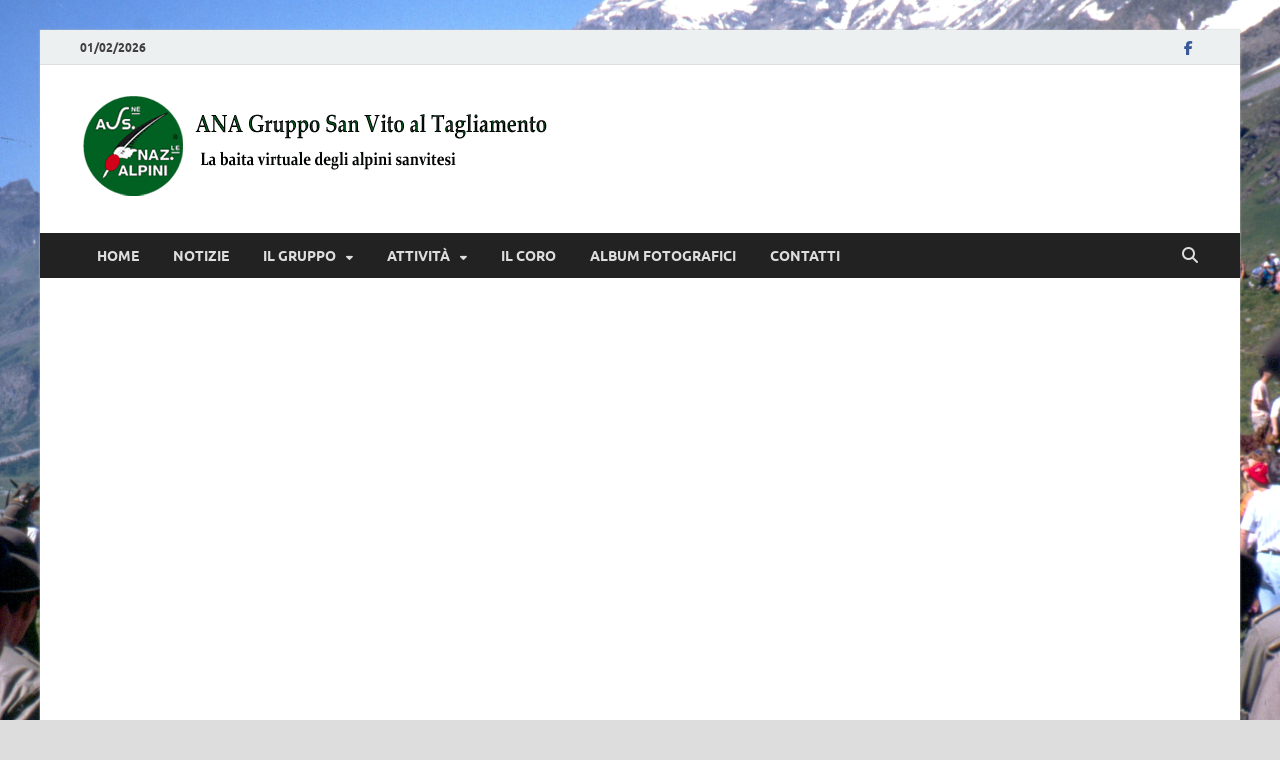

--- FILE ---
content_type: text/html; charset=UTF-8
request_url: https://www.anasanvito.it/9-serata-alpina/
body_size: 12378
content:
<!DOCTYPE html>
<html lang="it-IT">
<head>
<meta charset="UTF-8">
<meta name="viewport" content="width=device-width, initial-scale=1">
<link rel="profile" href="http://gmpg.org/xfn/11">

<meta name='robots' content='index, follow, max-image-preview:large, max-snippet:-1, max-video-preview:-1' />

	<!-- This site is optimized with the Yoast SEO plugin v26.3 - https://yoast.com/wordpress/plugins/seo/ -->
	<title>9° Serata Alpina - ANA Gruppo San Vito al Tagliamento</title>
	<link rel="canonical" href="https://www.anasanvito.it/9-serata-alpina/" />
	<meta property="og:locale" content="it_IT" />
	<meta property="og:type" content="article" />
	<meta property="og:title" content="9° Serata Alpina - ANA Gruppo San Vito al Tagliamento" />
	<meta property="og:description" content="Come da tradizione autunnale ritorna l&#8217;appuntamento con la castagnata alpina aperta ai soci e amici. &nbsp; Sabato 17 Novembre 2018 alle ore 20.00 &nbsp; Cena e a seguire la castagnata. &hellip;" />
	<meta property="og:url" content="https://www.anasanvito.it/9-serata-alpina/" />
	<meta property="og:site_name" content="ANA Gruppo San Vito al Tagliamento" />
	<meta property="article:publisher" content="https://www.facebook.com/groups/323696444411118" />
	<meta property="article:published_time" content="2018-11-11T12:22:49+00:00" />
	<meta property="article:modified_time" content="2024-03-09T19:19:57+00:00" />
	<meta property="og:image" content="https://www.anasanvito.it/wp-content/uploads/2024/03/nona-serata-alpina.jpg" />
	<meta property="og:image:width" content="1200" />
	<meta property="og:image:height" content="1599" />
	<meta property="og:image:type" content="image/jpeg" />
	<meta name="author" content="admin" />
	<meta name="twitter:card" content="summary_large_image" />
	<meta name="twitter:label1" content="Scritto da" />
	<meta name="twitter:data1" content="admin" />
	<meta name="twitter:label2" content="Tempo di lettura stimato" />
	<meta name="twitter:data2" content="1 minuto" />
	<script type="application/ld+json" class="yoast-schema-graph">{"@context":"https://schema.org","@graph":[{"@type":"Article","@id":"https://www.anasanvito.it/9-serata-alpina/#article","isPartOf":{"@id":"https://www.anasanvito.it/9-serata-alpina/"},"author":{"name":"admin","@id":"https://www.anasanvito.it/#/schema/person/5257ae745bb5a9a7bbe8f1d464ee43c3"},"headline":"9° Serata Alpina","datePublished":"2018-11-11T12:22:49+00:00","dateModified":"2024-03-09T19:19:57+00:00","mainEntityOfPage":{"@id":"https://www.anasanvito.it/9-serata-alpina/"},"wordCount":40,"publisher":{"@id":"https://www.anasanvito.it/#organization"},"image":{"@id":"https://www.anasanvito.it/9-serata-alpina/#primaryimage"},"thumbnailUrl":"https://www.anasanvito.it/wp-content/uploads/2024/03/nona-serata-alpina.jpg","articleSection":["Eventi"],"inLanguage":"it-IT"},{"@type":"WebPage","@id":"https://www.anasanvito.it/9-serata-alpina/","url":"https://www.anasanvito.it/9-serata-alpina/","name":"9° Serata Alpina - ANA Gruppo San Vito al Tagliamento","isPartOf":{"@id":"https://www.anasanvito.it/#website"},"primaryImageOfPage":{"@id":"https://www.anasanvito.it/9-serata-alpina/#primaryimage"},"image":{"@id":"https://www.anasanvito.it/9-serata-alpina/#primaryimage"},"thumbnailUrl":"https://www.anasanvito.it/wp-content/uploads/2024/03/nona-serata-alpina.jpg","datePublished":"2018-11-11T12:22:49+00:00","dateModified":"2024-03-09T19:19:57+00:00","breadcrumb":{"@id":"https://www.anasanvito.it/9-serata-alpina/#breadcrumb"},"inLanguage":"it-IT","potentialAction":[{"@type":"ReadAction","target":["https://www.anasanvito.it/9-serata-alpina/"]}]},{"@type":"ImageObject","inLanguage":"it-IT","@id":"https://www.anasanvito.it/9-serata-alpina/#primaryimage","url":"https://www.anasanvito.it/wp-content/uploads/2024/03/nona-serata-alpina.jpg","contentUrl":"https://www.anasanvito.it/wp-content/uploads/2024/03/nona-serata-alpina.jpg","width":1200,"height":1599},{"@type":"BreadcrumbList","@id":"https://www.anasanvito.it/9-serata-alpina/#breadcrumb","itemListElement":[{"@type":"ListItem","position":1,"name":"Home","item":"https://www.anasanvito.it/"},{"@type":"ListItem","position":2,"name":"Notizie","item":"https://www.anasanvito.it/notizie/"},{"@type":"ListItem","position":3,"name":"9° Serata Alpina"}]},{"@type":"WebSite","@id":"https://www.anasanvito.it/#website","url":"https://www.anasanvito.it/","name":"ANA Gruppo San Vito al Tagliamento","description":"La baita virtuale degli alpini sanvitesi","publisher":{"@id":"https://www.anasanvito.it/#organization"},"potentialAction":[{"@type":"SearchAction","target":{"@type":"EntryPoint","urlTemplate":"https://www.anasanvito.it/?s={search_term_string}"},"query-input":{"@type":"PropertyValueSpecification","valueRequired":true,"valueName":"search_term_string"}}],"inLanguage":"it-IT"},{"@type":"Organization","@id":"https://www.anasanvito.it/#organization","name":"ANA Gruppo San Vito al Tagliamento","url":"https://www.anasanvito.it/","logo":{"@type":"ImageObject","inLanguage":"it-IT","@id":"https://www.anasanvito.it/#/schema/logo/image/","url":"https://www.anasanvito.it/wp-content/uploads/2024/02/cropped-logo-gruppo-ana.png","contentUrl":"https://www.anasanvito.it/wp-content/uploads/2024/02/cropped-logo-gruppo-ana.png","width":472,"height":106,"caption":"ANA Gruppo San Vito al Tagliamento"},"image":{"@id":"https://www.anasanvito.it/#/schema/logo/image/"},"sameAs":["https://www.facebook.com/groups/323696444411118"]},{"@type":"Person","@id":"https://www.anasanvito.it/#/schema/person/5257ae745bb5a9a7bbe8f1d464ee43c3","name":"admin","image":{"@type":"ImageObject","inLanguage":"it-IT","@id":"https://www.anasanvito.it/#/schema/person/image/","url":"https://secure.gravatar.com/avatar/60d174fc84041ad7b8c259299fa61e1e4fcdca12fa059b6b1fca44177145c1d9?s=96&d=mm&r=g","contentUrl":"https://secure.gravatar.com/avatar/60d174fc84041ad7b8c259299fa61e1e4fcdca12fa059b6b1fca44177145c1d9?s=96&d=mm&r=g","caption":"admin"},"sameAs":["https://anasanvito.it"],"url":"https://www.anasanvito.it/author/webmaster/"}]}</script>
	<!-- / Yoast SEO plugin. -->


<link rel="alternate" type="application/rss+xml" title="ANA Gruppo San Vito al Tagliamento &raquo; Feed" href="https://www.anasanvito.it/feed/" />
<link rel="alternate" type="application/rss+xml" title="ANA Gruppo San Vito al Tagliamento &raquo; Feed dei commenti" href="https://www.anasanvito.it/comments/feed/" />
<link rel="alternate" type="application/rss+xml" title="ANA Gruppo San Vito al Tagliamento &raquo; 9° Serata Alpina Feed dei commenti" href="https://www.anasanvito.it/9-serata-alpina/feed/" />
<link rel="alternate" title="oEmbed (JSON)" type="application/json+oembed" href="https://www.anasanvito.it/wp-json/oembed/1.0/embed?url=https%3A%2F%2Fwww.anasanvito.it%2F9-serata-alpina%2F" />
<link rel="alternate" title="oEmbed (XML)" type="text/xml+oembed" href="https://www.anasanvito.it/wp-json/oembed/1.0/embed?url=https%3A%2F%2Fwww.anasanvito.it%2F9-serata-alpina%2F&#038;format=xml" />
		<style>
			.lazyload,
			.lazyloading {
				max-width: 100%;
			}
		</style>
		<style id='wp-img-auto-sizes-contain-inline-css' type='text/css'>
img:is([sizes=auto i],[sizes^="auto," i]){contain-intrinsic-size:3000px 1500px}
/*# sourceURL=wp-img-auto-sizes-contain-inline-css */
</style>
<style id='wp-emoji-styles-inline-css' type='text/css'>

	img.wp-smiley, img.emoji {
		display: inline !important;
		border: none !important;
		box-shadow: none !important;
		height: 1em !important;
		width: 1em !important;
		margin: 0 0.07em !important;
		vertical-align: -0.1em !important;
		background: none !important;
		padding: 0 !important;
	}
/*# sourceURL=wp-emoji-styles-inline-css */
</style>
<style id='wp-block-library-inline-css' type='text/css'>
:root{--wp-block-synced-color:#7a00df;--wp-block-synced-color--rgb:122,0,223;--wp-bound-block-color:var(--wp-block-synced-color);--wp-editor-canvas-background:#ddd;--wp-admin-theme-color:#007cba;--wp-admin-theme-color--rgb:0,124,186;--wp-admin-theme-color-darker-10:#006ba1;--wp-admin-theme-color-darker-10--rgb:0,107,160.5;--wp-admin-theme-color-darker-20:#005a87;--wp-admin-theme-color-darker-20--rgb:0,90,135;--wp-admin-border-width-focus:2px}@media (min-resolution:192dpi){:root{--wp-admin-border-width-focus:1.5px}}.wp-element-button{cursor:pointer}:root .has-very-light-gray-background-color{background-color:#eee}:root .has-very-dark-gray-background-color{background-color:#313131}:root .has-very-light-gray-color{color:#eee}:root .has-very-dark-gray-color{color:#313131}:root .has-vivid-green-cyan-to-vivid-cyan-blue-gradient-background{background:linear-gradient(135deg,#00d084,#0693e3)}:root .has-purple-crush-gradient-background{background:linear-gradient(135deg,#34e2e4,#4721fb 50%,#ab1dfe)}:root .has-hazy-dawn-gradient-background{background:linear-gradient(135deg,#faaca8,#dad0ec)}:root .has-subdued-olive-gradient-background{background:linear-gradient(135deg,#fafae1,#67a671)}:root .has-atomic-cream-gradient-background{background:linear-gradient(135deg,#fdd79a,#004a59)}:root .has-nightshade-gradient-background{background:linear-gradient(135deg,#330968,#31cdcf)}:root .has-midnight-gradient-background{background:linear-gradient(135deg,#020381,#2874fc)}:root{--wp--preset--font-size--normal:16px;--wp--preset--font-size--huge:42px}.has-regular-font-size{font-size:1em}.has-larger-font-size{font-size:2.625em}.has-normal-font-size{font-size:var(--wp--preset--font-size--normal)}.has-huge-font-size{font-size:var(--wp--preset--font-size--huge)}.has-text-align-center{text-align:center}.has-text-align-left{text-align:left}.has-text-align-right{text-align:right}.has-fit-text{white-space:nowrap!important}#end-resizable-editor-section{display:none}.aligncenter{clear:both}.items-justified-left{justify-content:flex-start}.items-justified-center{justify-content:center}.items-justified-right{justify-content:flex-end}.items-justified-space-between{justify-content:space-between}.screen-reader-text{border:0;clip-path:inset(50%);height:1px;margin:-1px;overflow:hidden;padding:0;position:absolute;width:1px;word-wrap:normal!important}.screen-reader-text:focus{background-color:#ddd;clip-path:none;color:#444;display:block;font-size:1em;height:auto;left:5px;line-height:normal;padding:15px 23px 14px;text-decoration:none;top:5px;width:auto;z-index:100000}html :where(.has-border-color){border-style:solid}html :where([style*=border-top-color]){border-top-style:solid}html :where([style*=border-right-color]){border-right-style:solid}html :where([style*=border-bottom-color]){border-bottom-style:solid}html :where([style*=border-left-color]){border-left-style:solid}html :where([style*=border-width]){border-style:solid}html :where([style*=border-top-width]){border-top-style:solid}html :where([style*=border-right-width]){border-right-style:solid}html :where([style*=border-bottom-width]){border-bottom-style:solid}html :where([style*=border-left-width]){border-left-style:solid}html :where(img[class*=wp-image-]){height:auto;max-width:100%}:where(figure){margin:0 0 1em}html :where(.is-position-sticky){--wp-admin--admin-bar--position-offset:var(--wp-admin--admin-bar--height,0px)}@media screen and (max-width:600px){html :where(.is-position-sticky){--wp-admin--admin-bar--position-offset:0px}}

/*# sourceURL=wp-block-library-inline-css */
</style><style id='wp-block-categories-inline-css' type='text/css'>
.wp-block-categories{box-sizing:border-box}.wp-block-categories.alignleft{margin-right:2em}.wp-block-categories.alignright{margin-left:2em}.wp-block-categories.wp-block-categories-dropdown.aligncenter{text-align:center}.wp-block-categories .wp-block-categories__label{display:block;width:100%}
/*# sourceURL=https://www.anasanvito.it/wp-includes/blocks/categories/style.min.css */
</style>
<style id='wp-block-list-inline-css' type='text/css'>
ol,ul{box-sizing:border-box}:root :where(.wp-block-list.has-background){padding:1.25em 2.375em}
/*# sourceURL=https://www.anasanvito.it/wp-includes/blocks/list/style.min.css */
</style>
<style id='wp-block-search-inline-css' type='text/css'>
.wp-block-search__button{margin-left:10px;word-break:normal}.wp-block-search__button.has-icon{line-height:0}.wp-block-search__button svg{height:1.25em;min-height:24px;min-width:24px;width:1.25em;fill:currentColor;vertical-align:text-bottom}:where(.wp-block-search__button){border:1px solid #ccc;padding:6px 10px}.wp-block-search__inside-wrapper{display:flex;flex:auto;flex-wrap:nowrap;max-width:100%}.wp-block-search__label{width:100%}.wp-block-search.wp-block-search__button-only .wp-block-search__button{box-sizing:border-box;display:flex;flex-shrink:0;justify-content:center;margin-left:0;max-width:100%}.wp-block-search.wp-block-search__button-only .wp-block-search__inside-wrapper{min-width:0!important;transition-property:width}.wp-block-search.wp-block-search__button-only .wp-block-search__input{flex-basis:100%;transition-duration:.3s}.wp-block-search.wp-block-search__button-only.wp-block-search__searchfield-hidden,.wp-block-search.wp-block-search__button-only.wp-block-search__searchfield-hidden .wp-block-search__inside-wrapper{overflow:hidden}.wp-block-search.wp-block-search__button-only.wp-block-search__searchfield-hidden .wp-block-search__input{border-left-width:0!important;border-right-width:0!important;flex-basis:0;flex-grow:0;margin:0;min-width:0!important;padding-left:0!important;padding-right:0!important;width:0!important}:where(.wp-block-search__input){appearance:none;border:1px solid #949494;flex-grow:1;font-family:inherit;font-size:inherit;font-style:inherit;font-weight:inherit;letter-spacing:inherit;line-height:inherit;margin-left:0;margin-right:0;min-width:3rem;padding:8px;text-decoration:unset!important;text-transform:inherit}:where(.wp-block-search__button-inside .wp-block-search__inside-wrapper){background-color:#fff;border:1px solid #949494;box-sizing:border-box;padding:4px}:where(.wp-block-search__button-inside .wp-block-search__inside-wrapper) .wp-block-search__input{border:none;border-radius:0;padding:0 4px}:where(.wp-block-search__button-inside .wp-block-search__inside-wrapper) .wp-block-search__input:focus{outline:none}:where(.wp-block-search__button-inside .wp-block-search__inside-wrapper) :where(.wp-block-search__button){padding:4px 8px}.wp-block-search.aligncenter .wp-block-search__inside-wrapper{margin:auto}.wp-block[data-align=right] .wp-block-search.wp-block-search__button-only .wp-block-search__inside-wrapper{float:right}
/*# sourceURL=https://www.anasanvito.it/wp-includes/blocks/search/style.min.css */
</style>
<style id='wp-block-search-theme-inline-css' type='text/css'>
.wp-block-search .wp-block-search__label{font-weight:700}.wp-block-search__button{border:1px solid #ccc;padding:.375em .625em}
/*# sourceURL=https://www.anasanvito.it/wp-includes/blocks/search/theme.min.css */
</style>
<style id='wp-block-group-inline-css' type='text/css'>
.wp-block-group{box-sizing:border-box}:where(.wp-block-group.wp-block-group-is-layout-constrained){position:relative}
/*# sourceURL=https://www.anasanvito.it/wp-includes/blocks/group/style.min.css */
</style>
<style id='wp-block-group-theme-inline-css' type='text/css'>
:where(.wp-block-group.has-background){padding:1.25em 2.375em}
/*# sourceURL=https://www.anasanvito.it/wp-includes/blocks/group/theme.min.css */
</style>
<style id='wp-block-paragraph-inline-css' type='text/css'>
.is-small-text{font-size:.875em}.is-regular-text{font-size:1em}.is-large-text{font-size:2.25em}.is-larger-text{font-size:3em}.has-drop-cap:not(:focus):first-letter{float:left;font-size:8.4em;font-style:normal;font-weight:100;line-height:.68;margin:.05em .1em 0 0;text-transform:uppercase}body.rtl .has-drop-cap:not(:focus):first-letter{float:none;margin-left:.1em}p.has-drop-cap.has-background{overflow:hidden}:root :where(p.has-background){padding:1.25em 2.375em}:where(p.has-text-color:not(.has-link-color)) a{color:inherit}p.has-text-align-left[style*="writing-mode:vertical-lr"],p.has-text-align-right[style*="writing-mode:vertical-rl"]{rotate:180deg}
/*# sourceURL=https://www.anasanvito.it/wp-includes/blocks/paragraph/style.min.css */
</style>
<style id='global-styles-inline-css' type='text/css'>
:root{--wp--preset--aspect-ratio--square: 1;--wp--preset--aspect-ratio--4-3: 4/3;--wp--preset--aspect-ratio--3-4: 3/4;--wp--preset--aspect-ratio--3-2: 3/2;--wp--preset--aspect-ratio--2-3: 2/3;--wp--preset--aspect-ratio--16-9: 16/9;--wp--preset--aspect-ratio--9-16: 9/16;--wp--preset--color--black: #000000;--wp--preset--color--cyan-bluish-gray: #abb8c3;--wp--preset--color--white: #ffffff;--wp--preset--color--pale-pink: #f78da7;--wp--preset--color--vivid-red: #cf2e2e;--wp--preset--color--luminous-vivid-orange: #ff6900;--wp--preset--color--luminous-vivid-amber: #fcb900;--wp--preset--color--light-green-cyan: #7bdcb5;--wp--preset--color--vivid-green-cyan: #00d084;--wp--preset--color--pale-cyan-blue: #8ed1fc;--wp--preset--color--vivid-cyan-blue: #0693e3;--wp--preset--color--vivid-purple: #9b51e0;--wp--preset--gradient--vivid-cyan-blue-to-vivid-purple: linear-gradient(135deg,rgb(6,147,227) 0%,rgb(155,81,224) 100%);--wp--preset--gradient--light-green-cyan-to-vivid-green-cyan: linear-gradient(135deg,rgb(122,220,180) 0%,rgb(0,208,130) 100%);--wp--preset--gradient--luminous-vivid-amber-to-luminous-vivid-orange: linear-gradient(135deg,rgb(252,185,0) 0%,rgb(255,105,0) 100%);--wp--preset--gradient--luminous-vivid-orange-to-vivid-red: linear-gradient(135deg,rgb(255,105,0) 0%,rgb(207,46,46) 100%);--wp--preset--gradient--very-light-gray-to-cyan-bluish-gray: linear-gradient(135deg,rgb(238,238,238) 0%,rgb(169,184,195) 100%);--wp--preset--gradient--cool-to-warm-spectrum: linear-gradient(135deg,rgb(74,234,220) 0%,rgb(151,120,209) 20%,rgb(207,42,186) 40%,rgb(238,44,130) 60%,rgb(251,105,98) 80%,rgb(254,248,76) 100%);--wp--preset--gradient--blush-light-purple: linear-gradient(135deg,rgb(255,206,236) 0%,rgb(152,150,240) 100%);--wp--preset--gradient--blush-bordeaux: linear-gradient(135deg,rgb(254,205,165) 0%,rgb(254,45,45) 50%,rgb(107,0,62) 100%);--wp--preset--gradient--luminous-dusk: linear-gradient(135deg,rgb(255,203,112) 0%,rgb(199,81,192) 50%,rgb(65,88,208) 100%);--wp--preset--gradient--pale-ocean: linear-gradient(135deg,rgb(255,245,203) 0%,rgb(182,227,212) 50%,rgb(51,167,181) 100%);--wp--preset--gradient--electric-grass: linear-gradient(135deg,rgb(202,248,128) 0%,rgb(113,206,126) 100%);--wp--preset--gradient--midnight: linear-gradient(135deg,rgb(2,3,129) 0%,rgb(40,116,252) 100%);--wp--preset--font-size--small: 13px;--wp--preset--font-size--medium: 20px;--wp--preset--font-size--large: 36px;--wp--preset--font-size--x-large: 42px;--wp--preset--spacing--20: 0.44rem;--wp--preset--spacing--30: 0.67rem;--wp--preset--spacing--40: 1rem;--wp--preset--spacing--50: 1.5rem;--wp--preset--spacing--60: 2.25rem;--wp--preset--spacing--70: 3.38rem;--wp--preset--spacing--80: 5.06rem;--wp--preset--shadow--natural: 6px 6px 9px rgba(0, 0, 0, 0.2);--wp--preset--shadow--deep: 12px 12px 50px rgba(0, 0, 0, 0.4);--wp--preset--shadow--sharp: 6px 6px 0px rgba(0, 0, 0, 0.2);--wp--preset--shadow--outlined: 6px 6px 0px -3px rgb(255, 255, 255), 6px 6px rgb(0, 0, 0);--wp--preset--shadow--crisp: 6px 6px 0px rgb(0, 0, 0);}:where(.is-layout-flex){gap: 0.5em;}:where(.is-layout-grid){gap: 0.5em;}body .is-layout-flex{display: flex;}.is-layout-flex{flex-wrap: wrap;align-items: center;}.is-layout-flex > :is(*, div){margin: 0;}body .is-layout-grid{display: grid;}.is-layout-grid > :is(*, div){margin: 0;}:where(.wp-block-columns.is-layout-flex){gap: 2em;}:where(.wp-block-columns.is-layout-grid){gap: 2em;}:where(.wp-block-post-template.is-layout-flex){gap: 1.25em;}:where(.wp-block-post-template.is-layout-grid){gap: 1.25em;}.has-black-color{color: var(--wp--preset--color--black) !important;}.has-cyan-bluish-gray-color{color: var(--wp--preset--color--cyan-bluish-gray) !important;}.has-white-color{color: var(--wp--preset--color--white) !important;}.has-pale-pink-color{color: var(--wp--preset--color--pale-pink) !important;}.has-vivid-red-color{color: var(--wp--preset--color--vivid-red) !important;}.has-luminous-vivid-orange-color{color: var(--wp--preset--color--luminous-vivid-orange) !important;}.has-luminous-vivid-amber-color{color: var(--wp--preset--color--luminous-vivid-amber) !important;}.has-light-green-cyan-color{color: var(--wp--preset--color--light-green-cyan) !important;}.has-vivid-green-cyan-color{color: var(--wp--preset--color--vivid-green-cyan) !important;}.has-pale-cyan-blue-color{color: var(--wp--preset--color--pale-cyan-blue) !important;}.has-vivid-cyan-blue-color{color: var(--wp--preset--color--vivid-cyan-blue) !important;}.has-vivid-purple-color{color: var(--wp--preset--color--vivid-purple) !important;}.has-black-background-color{background-color: var(--wp--preset--color--black) !important;}.has-cyan-bluish-gray-background-color{background-color: var(--wp--preset--color--cyan-bluish-gray) !important;}.has-white-background-color{background-color: var(--wp--preset--color--white) !important;}.has-pale-pink-background-color{background-color: var(--wp--preset--color--pale-pink) !important;}.has-vivid-red-background-color{background-color: var(--wp--preset--color--vivid-red) !important;}.has-luminous-vivid-orange-background-color{background-color: var(--wp--preset--color--luminous-vivid-orange) !important;}.has-luminous-vivid-amber-background-color{background-color: var(--wp--preset--color--luminous-vivid-amber) !important;}.has-light-green-cyan-background-color{background-color: var(--wp--preset--color--light-green-cyan) !important;}.has-vivid-green-cyan-background-color{background-color: var(--wp--preset--color--vivid-green-cyan) !important;}.has-pale-cyan-blue-background-color{background-color: var(--wp--preset--color--pale-cyan-blue) !important;}.has-vivid-cyan-blue-background-color{background-color: var(--wp--preset--color--vivid-cyan-blue) !important;}.has-vivid-purple-background-color{background-color: var(--wp--preset--color--vivid-purple) !important;}.has-black-border-color{border-color: var(--wp--preset--color--black) !important;}.has-cyan-bluish-gray-border-color{border-color: var(--wp--preset--color--cyan-bluish-gray) !important;}.has-white-border-color{border-color: var(--wp--preset--color--white) !important;}.has-pale-pink-border-color{border-color: var(--wp--preset--color--pale-pink) !important;}.has-vivid-red-border-color{border-color: var(--wp--preset--color--vivid-red) !important;}.has-luminous-vivid-orange-border-color{border-color: var(--wp--preset--color--luminous-vivid-orange) !important;}.has-luminous-vivid-amber-border-color{border-color: var(--wp--preset--color--luminous-vivid-amber) !important;}.has-light-green-cyan-border-color{border-color: var(--wp--preset--color--light-green-cyan) !important;}.has-vivid-green-cyan-border-color{border-color: var(--wp--preset--color--vivid-green-cyan) !important;}.has-pale-cyan-blue-border-color{border-color: var(--wp--preset--color--pale-cyan-blue) !important;}.has-vivid-cyan-blue-border-color{border-color: var(--wp--preset--color--vivid-cyan-blue) !important;}.has-vivid-purple-border-color{border-color: var(--wp--preset--color--vivid-purple) !important;}.has-vivid-cyan-blue-to-vivid-purple-gradient-background{background: var(--wp--preset--gradient--vivid-cyan-blue-to-vivid-purple) !important;}.has-light-green-cyan-to-vivid-green-cyan-gradient-background{background: var(--wp--preset--gradient--light-green-cyan-to-vivid-green-cyan) !important;}.has-luminous-vivid-amber-to-luminous-vivid-orange-gradient-background{background: var(--wp--preset--gradient--luminous-vivid-amber-to-luminous-vivid-orange) !important;}.has-luminous-vivid-orange-to-vivid-red-gradient-background{background: var(--wp--preset--gradient--luminous-vivid-orange-to-vivid-red) !important;}.has-very-light-gray-to-cyan-bluish-gray-gradient-background{background: var(--wp--preset--gradient--very-light-gray-to-cyan-bluish-gray) !important;}.has-cool-to-warm-spectrum-gradient-background{background: var(--wp--preset--gradient--cool-to-warm-spectrum) !important;}.has-blush-light-purple-gradient-background{background: var(--wp--preset--gradient--blush-light-purple) !important;}.has-blush-bordeaux-gradient-background{background: var(--wp--preset--gradient--blush-bordeaux) !important;}.has-luminous-dusk-gradient-background{background: var(--wp--preset--gradient--luminous-dusk) !important;}.has-pale-ocean-gradient-background{background: var(--wp--preset--gradient--pale-ocean) !important;}.has-electric-grass-gradient-background{background: var(--wp--preset--gradient--electric-grass) !important;}.has-midnight-gradient-background{background: var(--wp--preset--gradient--midnight) !important;}.has-small-font-size{font-size: var(--wp--preset--font-size--small) !important;}.has-medium-font-size{font-size: var(--wp--preset--font-size--medium) !important;}.has-large-font-size{font-size: var(--wp--preset--font-size--large) !important;}.has-x-large-font-size{font-size: var(--wp--preset--font-size--x-large) !important;}
/*# sourceURL=global-styles-inline-css */
</style>

<style id='classic-theme-styles-inline-css' type='text/css'>
/*! This file is auto-generated */
.wp-block-button__link{color:#fff;background-color:#32373c;border-radius:9999px;box-shadow:none;text-decoration:none;padding:calc(.667em + 2px) calc(1.333em + 2px);font-size:1.125em}.wp-block-file__button{background:#32373c;color:#fff;text-decoration:none}
/*# sourceURL=/wp-includes/css/classic-themes.min.css */
</style>
<link rel='stylesheet' id='contact-form-7-css' href='https://www.anasanvito.it/wp-content/plugins/contact-form-7/includes/css/styles.css?ver=6.1.3' type='text/css' media='all' />
<link rel='stylesheet' id='hitmag-fonts-css' href='https://www.anasanvito.it/wp-content/themes/hitmag/css/fonts.css' type='text/css' media='all' />
<link rel='stylesheet' id='hitmag-font-awesome-css' href='https://www.anasanvito.it/wp-content/themes/hitmag/css/all.min.css?ver=6.5.1' type='text/css' media='all' />
<link rel='stylesheet' id='hitmag-style-css' href='https://www.anasanvito.it/wp-content/themes/hitmag/style.css?ver=1.4.4' type='text/css' media='all' />
<link rel='stylesheet' id='jquery-magnific-popup-css' href='https://www.anasanvito.it/wp-content/themes/hitmag/css/magnific-popup.css?ver=6.9' type='text/css' media='all' />
<script type="text/javascript" src="https://www.anasanvito.it/wp-includes/js/jquery/jquery.min.js?ver=3.7.1" id="jquery-core-js"></script>
<script type="text/javascript" src="https://www.anasanvito.it/wp-includes/js/jquery/jquery-migrate.min.js?ver=3.4.1" id="jquery-migrate-js"></script>
<link rel="https://api.w.org/" href="https://www.anasanvito.it/wp-json/" /><link rel="alternate" title="JSON" type="application/json" href="https://www.anasanvito.it/wp-json/wp/v2/posts/125" /><link rel="EditURI" type="application/rsd+xml" title="RSD" href="https://www.anasanvito.it/xmlrpc.php?rsd" />
<meta name="generator" content="WordPress 6.9" />
<link rel='shortlink' href='https://www.anasanvito.it/?p=125' />
		<script>
			document.documentElement.className = document.documentElement.className.replace('no-js', 'js');
		</script>
				<style>
			.no-js img.lazyload {
				display: none;
			}

			figure.wp-block-image img.lazyloading {
				min-width: 150px;
			}

			.lazyload,
			.lazyloading {
				--smush-placeholder-width: 100px;
				--smush-placeholder-aspect-ratio: 1/1;
				width: var(--smush-image-width, var(--smush-placeholder-width)) !important;
				aspect-ratio: var(--smush-image-aspect-ratio, var(--smush-placeholder-aspect-ratio)) !important;
			}

						.lazyload, .lazyloading {
				opacity: 0;
			}

			.lazyloaded {
				opacity: 1;
				transition: opacity 400ms;
				transition-delay: 0ms;
			}

					</style>
				<style type="text/css">
			
			button,
			input[type="button"],
			input[type="reset"],
			input[type="submit"] {
				background: #2e681b;
			}

            .th-readmore {
                background: #2e681b;
            }           

            a:hover {
                color: #2e681b;
            } 

            .main-navigation a:hover {
                background-color: #2e681b;
            }

            .main-navigation .current_page_item > a,
            .main-navigation .current-menu-item > a,
            .main-navigation .current_page_ancestor > a,
            .main-navigation .current-menu-ancestor > a {
                background-color: #2e681b;
            }

            #main-nav-button:hover {
                background-color: #2e681b;
            }

            .post-navigation .post-title:hover {
                color: #2e681b;
            }

            .top-navigation a:hover {
                color: #2e681b;
            }

            .top-navigation ul ul a:hover {
                background: #2e681b;
            }

            #top-nav-button:hover {
                color: #2e681b;
            }

            .responsive-mainnav li a:hover,
            .responsive-topnav li a:hover {
                background: #2e681b;
            }

            #hm-search-form .search-form .search-submit {
                background-color: #2e681b;
            }

            .nav-links .current {
                background: #2e681b;
            }

            .is-style-hitmag-widget-title,
            .elementor-widget-container h5,
            .widgettitle,
            .widget-title {
                border-bottom: 2px solid #2e681b;
            }

            .footer-widget-title {
                border-bottom: 2px solid #2e681b;
            }

            .widget-area a:hover {
                color: #2e681b;
            }

            .footer-widget-area .widget a:hover {
                color: #2e681b;
            }

            .site-info a:hover {
                color: #2e681b;
            }

            .wp-block-search .wp-block-search__button,
            .search-form .search-submit {
                background: #2e681b;
            }

            .hmb-entry-title a:hover {
                color: #2e681b;
            }

            .hmb-entry-meta a:hover,
            .hms-meta a:hover {
                color: #2e681b;
            }

            .hms-title a:hover {
                color: #2e681b;
            }

            .hmw-grid-post .post-title a:hover {
                color: #2e681b;
            }

            .footer-widget-area .hmw-grid-post .post-title a:hover,
            .footer-widget-area .hmb-entry-title a:hover,
            .footer-widget-area .hms-title a:hover {
                color: #2e681b;
            }

            .hm-tabs-wdt .ui-state-active {
                border-bottom: 2px solid #2e681b;
            }

            a.hm-viewall {
                background: #2e681b;
            }

            #hitmag-tags a,
            .widget_tag_cloud .tagcloud a {
                background: #2e681b;
            }

            .site-title a {
                color: #2e681b;
            }

            .hitmag-post .entry-title a:hover {
                color: #2e681b;
            }

            .hitmag-post .entry-meta a:hover {
                color: #2e681b;
            }

            .cat-links a {
                color: #2e681b;
            }

            .hitmag-single .entry-meta a:hover {
                color: #2e681b;
            }

            .hitmag-single .author a:hover {
                color: #2e681b;
            }

            .hm-author-content .author-posts-link {
                color: #2e681b;
            }

            .hm-tags-links a:hover {
                background: #2e681b;
            }

            .hm-tagged {
                background: #2e681b;
            }

            .hm-edit-link a.post-edit-link {
                background: #2e681b;
            }

            .arc-page-title {
                border-bottom: 2px solid #2e681b;
            }

            .srch-page-title {
                border-bottom: 2px solid #2e681b;
            }

            .hm-slider-details .cat-links {
                background: #2e681b;
            }

            .hm-rel-post .post-title a:hover {
                color: #2e681b;
            }

            .comment-author a {
                color: #2e681b;
            }

            .comment-metadata a:hover,
            .comment-metadata a:focus,
            .pingback .comment-edit-link:hover,
            .pingback .comment-edit-link:focus {
                color: #2e681b;
            }

            .comment-reply-link:hover,
            .comment-reply-link:focus {
                background: #2e681b;
            }

            .required {
                color: #2e681b;
            }

            blockquote {
                border-left: 3px solid #2e681b;
            }

            .comment-reply-title small a:before {
                color: #2e681b;
            }
            
            .woocommerce ul.products li.product h3:hover,
            .woocommerce-widget-area ul li a:hover,
            .woocommerce-loop-product__title:hover {
                color: #2e681b;
            }

            .woocommerce-product-search input[type="submit"],
            .woocommerce #respond input#submit, 
            .woocommerce a.button, 
            .woocommerce button.button, 
            .woocommerce input.button,
            .woocommerce nav.woocommerce-pagination ul li a:focus,
            .woocommerce nav.woocommerce-pagination ul li a:hover,
            .woocommerce nav.woocommerce-pagination ul li span.current,
            .woocommerce span.onsale,
            .woocommerce-widget-area .widget-title,
            .woocommerce #respond input#submit.alt,
            .woocommerce a.button.alt,
            .woocommerce button.button.alt,
            .woocommerce input.button.alt {
                background: #2e681b;
            }
            
            .wp-block-quote,
            .wp-block-quote:not(.is-large):not(.is-style-large) {
                border-left: 3px solid #2e681b;
            }		</style>
	<link rel="pingback" href="https://www.anasanvito.it/xmlrpc.php">	<style type="text/css">

			.site-title a,
		.site-description {
			position: absolute;
			clip: rect(1px, 1px, 1px, 1px);
		}

	
	</style>
	<style type="text/css" id="custom-background-css">
body.custom-background { background-image: url("https://anasanvito.it/wp-content/uploads/2024/03/smalp091.jpg"); background-position: center center; background-size: cover; background-repeat: no-repeat; background-attachment: fixed; }
</style>
	<link rel="icon" href="https://www.anasanvito.it/wp-content/uploads/2024/02/cropped-logo-gruppo-ana-1-32x32.png" sizes="32x32" />
<link rel="icon" href="https://www.anasanvito.it/wp-content/uploads/2024/02/cropped-logo-gruppo-ana-1-192x192.png" sizes="192x192" />
<link rel="apple-touch-icon" href="https://www.anasanvito.it/wp-content/uploads/2024/02/cropped-logo-gruppo-ana-1-180x180.png" />
<meta name="msapplication-TileImage" content="https://www.anasanvito.it/wp-content/uploads/2024/02/cropped-logo-gruppo-ana-1-270x270.png" />
<style id="kirki-inline-styles"></style></head>

<body class="wp-singular post-template-default single single-post postid-125 single-format-standard custom-background wp-custom-logo wp-embed-responsive wp-theme-hitmag th-right-sidebar">



<div id="page" class="site hitmag-wrapper">
	<a class="skip-link screen-reader-text" href="#content">Skip to content</a>

	
	<header id="masthead" class="site-header" role="banner">

		
			
			<div class="hm-top-bar">
				<div class="hm-container">
					
											<div class="hm-date">01/02/2026</div>
					
					
					<div class="hm-social-menu"><div id="hm-menu-social" class="menu"><ul id="menu-social-items" class="menu-items"><li id="menu-item-540" class="menu-item menu-item-type-custom menu-item-object-custom menu-item-540"><a href="https://www.facebook.com/groups/323696444411118"><span class="screen-reader-text">Facebook</span></a></li>
</ul></div></div>
				</div><!-- .hm-container -->
			</div><!-- .hm-top-bar -->

		
		
		<div class="header-main-area ">
			<div class="hm-container">
			<div class="site-branding">
				<div class="site-branding-content">
					<div class="hm-logo">
						<a href="https://www.anasanvito.it/" class="custom-logo-link" rel="home"><img width="472" height="106" src="https://www.anasanvito.it/wp-content/uploads/2024/02/cropped-logo-gruppo-ana.png" class="custom-logo" alt="ANA Gruppo San Vito al Tagliamento" decoding="async" fetchpriority="high" srcset="https://www.anasanvito.it/wp-content/uploads/2024/02/cropped-logo-gruppo-ana.png 472w, https://www.anasanvito.it/wp-content/uploads/2024/02/cropped-logo-gruppo-ana-300x67.png 300w" sizes="(max-width: 472px) 100vw, 472px" /></a>					</div><!-- .hm-logo -->

					<div class="hm-site-title">
													<p class="site-title"><a href="https://www.anasanvito.it/" rel="home">ANA Gruppo San Vito al Tagliamento</a></p>
													<p class="site-description">La baita virtuale degli alpini sanvitesi</p>
											</div><!-- .hm-site-title -->
				</div><!-- .site-branding-content -->
			</div><!-- .site-branding -->

			
						</div><!-- .hm-container -->
		</div><!-- .header-main-area -->

		
		<div class="hm-nav-container">
			<nav id="site-navigation" class="main-navigation" role="navigation">
				<div class="hm-container">
					<div class="menu-intestazione-container"><ul id="primary-menu" class="menu"><li id="menu-item-67" class="menu-item menu-item-type-custom menu-item-object-custom menu-item-home menu-item-67"><a href="https://www.anasanvito.it">Home</a></li>
<li id="menu-item-539" class="menu-item menu-item-type-post_type menu-item-object-page current_page_parent menu-item-539"><a href="https://www.anasanvito.it/notizie/">Notizie</a></li>
<li id="menu-item-62" class="menu-item menu-item-type-post_type menu-item-object-page menu-item-has-children menu-item-62"><a href="https://www.anasanvito.it/il-gruppo/">Il Gruppo</a>
<ul class="sub-menu">
	<li id="menu-item-504" class="menu-item menu-item-type-post_type menu-item-object-page menu-item-504"><a href="https://www.anasanvito.it/il-gruppo/la-sede/">La sede</a></li>
	<li id="menu-item-163" class="menu-item menu-item-type-post_type menu-item-object-page menu-item-163"><a href="https://www.anasanvito.it/il-gruppo/chi-siamo/">Chi siamo</a></li>
	<li id="menu-item-92" class="menu-item menu-item-type-post_type menu-item-object-page menu-item-has-children menu-item-92"><a href="https://www.anasanvito.it/il-gruppo/la-storia/">La storia</a>
	<ul class="sub-menu">
		<li id="menu-item-99" class="menu-item menu-item-type-post_type menu-item-object-page menu-item-99"><a href="https://www.anasanvito.it/il-gruppo/la-storia/alpini-decorati/">Alpini decorati</a></li>
	</ul>
</li>
	<li id="menu-item-94" class="menu-item menu-item-type-post_type menu-item-object-page menu-item-94"><a href="https://www.anasanvito.it/il-gruppo/direttivo/">Direttivo</a></li>
	<li id="menu-item-505" class="menu-item menu-item-type-post_type menu-item-object-page menu-item-has-children menu-item-505"><a href="https://www.anasanvito.it/il-gruppo/la-chiesetta-di-san-valentino/">La chiesetta di San Valentino</a>
	<ul class="sub-menu">
		<li id="menu-item-506" class="menu-item menu-item-type-post_type menu-item-object-page menu-item-506"><a href="https://www.anasanvito.it/il-gruppo/la-chiesetta-di-san-valentino/preghiera-san-valentino/">Preghiera a San Valentino</a></li>
	</ul>
</li>
	<li id="menu-item-93" class="menu-item menu-item-type-post_type menu-item-object-page menu-item-93"><a href="https://www.anasanvito.it/il-gruppo/dicono-di-noi/">Dicono di noi</a></li>
</ul>
</li>
<li id="menu-item-63" class="menu-item menu-item-type-post_type menu-item-object-page menu-item-has-children menu-item-63"><a href="https://www.anasanvito.it/attivita/">Attività</a>
<ul class="sub-menu">
	<li id="menu-item-98" class="menu-item menu-item-type-post_type menu-item-object-page menu-item-98"><a href="https://www.anasanvito.it/attivita/calendario/">Calendario</a></li>
	<li id="menu-item-168" class="menu-item menu-item-type-post_type menu-item-object-page menu-item-168"><a href="https://www.anasanvito.it/attivita/marcia-cuore-alpino/">Marcia Cuore Alpino</a></li>
</ul>
</li>
<li id="menu-item-166" class="menu-item menu-item-type-post_type menu-item-object-page menu-item-166"><a href="https://www.anasanvito.it/il-coro/">Il Coro</a></li>
<li id="menu-item-65" class="menu-item menu-item-type-post_type menu-item-object-page menu-item-65"><a href="https://www.anasanvito.it/galleria/">Album fotografici</a></li>
<li id="menu-item-66" class="menu-item menu-item-type-post_type menu-item-object-page menu-item-66"><a href="https://www.anasanvito.it/contatti/">Contatti</a></li>
</ul></div>					
											<button class="hm-search-button-icon" aria-label="Open search"></button>
						<div class="hm-search-box-container">
							<div class="hm-search-box">
								<form role="search" method="get" class="search-form" action="https://www.anasanvito.it/">
				<label>
					<span class="screen-reader-text">Ricerca per:</span>
					<input type="search" class="search-field" placeholder="Cerca &hellip;" value="" name="s" />
				</label>
				<input type="submit" class="search-submit" value="Cerca" />
			</form>							</div><!-- th-search-box -->
						</div><!-- .th-search-box-container -->
									</div><!-- .hm-container -->
			</nav><!-- #site-navigation -->
			<div class="hm-nwrap">
								<a href="#" class="navbutton" id="main-nav-button">
					<span class="main-nav-btn-lbl">Main Menu</span>				</a>
			</div>
			<div class="responsive-mainnav"></div>
		</div><!-- .hm-nav-container -->

		<div class="hm-header-image"><img data-src="https://www.anasanvito.it/wp-content/uploads/2024/02/cropped-img3-1.jpg" height="220" width="770" alt="" src="[data-uri]" class="lazyload" style="--smush-placeholder-width: 770px; --smush-placeholder-aspect-ratio: 770/220;" /></div>
	</header><!-- #masthead -->

	
	<div id="content" class="site-content">
		<div class="hm-container">
	
	<div id="primary" class="content-area">
		<main id="main" class="site-main" role="main">

		
<article id="post-125" class="hitmag-single post-125 post type-post status-publish format-standard has-post-thumbnail hentry category-eventi">

		
	
	<header class="entry-header">
		<div class="cat-links"><a href="https://www.anasanvito.it/category/eventi/" rel="category tag">Eventi</a></div><h1 class="entry-title">9° Serata Alpina</h1>		<div class="entry-meta">
			<span class="posted-on"><a href="https://www.anasanvito.it/9-serata-alpina/" rel="bookmark"><time class="entry-date published" datetime="2018-11-11T12:22:49+02:00">11/11/2018</time><time class="updated" datetime="2024-03-09T20:19:57+02:00">09/03/2024</time></a></span><span class="meta-sep"> - </span><span class="byline"> by <span class="author vcard"><a class="url fn n" href="https://www.anasanvito.it/author/webmaster/">admin</a></span></span>		</div><!-- .entry-meta -->
		
	</header><!-- .entry-header -->
	
	
	
	<div class="entry-content">
		<p>Come da tradizione autunnale ritorna l&#8217;appuntamento con la castagnata alpina aperta ai soci e amici.</p>
<p><a href="http://www.anasanvito.it/images/castagnata14.jpg">&nbsp;</a></p>
<p>Sabato 17 Novembre 2018</p>
<p>alle ore 20.00</p>
<p><a href="http://www.anasanvito.it/images/castagnata14.jpg">&nbsp;</a></p>
<p>Cena e a seguire la castagnata.</p>
<p><a href="http://www.anasanvito.it/images/castagnata14.jpg">&nbsp;</a></p>
<p>presso la baita alpina</p>
<p><a href="http://www.anasanvito.it/images/castagnata14.jpg">&nbsp;</a></p>
<p>Prenotazioni entro sabato 10 Novembre.</p>
	</div><!-- .entry-content -->

	
	<footer class="entry-footer">
			</footer><!-- .entry-footer -->

	
</article><!-- #post-## -->
    <div class="hm-related-posts">
    
    <div class="wt-container">
        <h4 class="widget-title">Related Posts</h4>
    </div>

    <div class="hmrp-container">

        
                <div class="hm-rel-post">
                    <a href="https://www.anasanvito.it/adunata-sezionale-alpini-pordenone/" rel="bookmark" title="Adunata Sezionale Alpini Pordenone">
                        <img width="348" height="215" data-src="https://www.anasanvito.it/wp-content/uploads/2025/03/adunata-sezionale-2025-banner-348x215.png" class="attachment-hitmag-grid size-hitmag-grid wp-post-image lazyload" alt="Logo Adunata Sezionale 2025" decoding="async" src="[data-uri]" style="--smush-placeholder-width: 348px; --smush-placeholder-aspect-ratio: 348/215;" />                    </a>
                    <h3 class="post-title">
                        <a href="https://www.anasanvito.it/adunata-sezionale-alpini-pordenone/" rel="bookmark" title="Adunata Sezionale Alpini Pordenone">
                            Adunata Sezionale Alpini Pordenone                        </a>
                    </h3>
                    <p class="hms-meta"><time class="entry-date published" datetime="2025-03-15T11:18:27+02:00">15/03/2025</time><time class="updated" datetime="2025-03-15T11:20:53+02:00">15/03/2025</time></p>
                </div>
            
            
                <div class="hm-rel-post">
                    <a href="https://www.anasanvito.it/13-pranzo-alpino-con-castagnata/" rel="bookmark" title="13° Pranzo Alpino con Castagnata">
                        <img width="348" height="215" data-src="https://www.anasanvito.it/wp-content/uploads/2024/10/castagnata-2024-348x215.jpg" class="attachment-hitmag-grid size-hitmag-grid wp-post-image lazyload" alt="Locandina castagnata 2024" decoding="async" src="[data-uri]" style="--smush-placeholder-width: 348px; --smush-placeholder-aspect-ratio: 348/215;" />                    </a>
                    <h3 class="post-title">
                        <a href="https://www.anasanvito.it/13-pranzo-alpino-con-castagnata/" rel="bookmark" title="13° Pranzo Alpino con Castagnata">
                            13° Pranzo Alpino con Castagnata                        </a>
                    </h3>
                    <p class="hms-meta"><time class="entry-date published updated" datetime="2024-10-20T11:04:16+02:00">20/10/2024</time></p>
                </div>
            
            
                <div class="hm-rel-post">
                    <a href="https://www.anasanvito.it/festa-di-san-valentino-2024/" rel="bookmark" title="Festa di San Valentino 2024">
                        <img width="348" height="215" data-src="https://www.anasanvito.it/wp-content/uploads/2024/03/sanvalentino2024-348x215.jpeg" class="attachment-hitmag-grid size-hitmag-grid wp-post-image lazyload" alt="" decoding="async" src="[data-uri]" style="--smush-placeholder-width: 348px; --smush-placeholder-aspect-ratio: 348/215;" />                    </a>
                    <h3 class="post-title">
                        <a href="https://www.anasanvito.it/festa-di-san-valentino-2024/" rel="bookmark" title="Festa di San Valentino 2024">
                            Festa di San Valentino 2024                        </a>
                    </h3>
                    <p class="hms-meta"><time class="entry-date published updated" datetime="2024-03-10T13:36:24+02:00">10/03/2024</time></p>
                </div>
            
            
    </div>
    </div>

    
	<nav class="navigation post-navigation" aria-label="Articoli">
		<h2 class="screen-reader-text">Navigazione articoli</h2>
		<div class="nav-links"><div class="nav-previous"><a href="https://www.anasanvito.it/festa-di-san-valentino-2018/" rel="prev"><span class="meta-nav" aria-hidden="true">Previous Article</span> <span class="post-title">Festa di San Valentino 2018</span></a></div><div class="nav-next"><a href="https://www.anasanvito.it/festa-di-san-valentino-2019/" rel="next"><span class="meta-nav" aria-hidden="true">Next Article</span> <span class="post-title">Festa di San Valentino 2019</span></a></div></div>
	</nav>
		</main><!-- #main -->
	</div><!-- #primary -->


<aside id="secondary" class="widget-area" role="complementary">

	
	<section id="sidebar_posts-3" class="widget widget_sidebar_posts">		<div class="hitmag-category-posts">
		<h4 class="widget-title">Ultimi articoli</h4>
		
			
								<div class="hms-post">
													<div class="hms-thumb">
								<a href="https://www.anasanvito.it/adunata-sezionale-alpini-pordenone/" rel="bookmark" title="Adunata Sezionale Alpini Pordenone">	
									<img width="135" height="93" data-src="https://www.anasanvito.it/wp-content/uploads/2025/03/adunata-sezionale-2025-banner-135x93.png" class="attachment-hitmag-thumbnail size-hitmag-thumbnail wp-post-image lazyload" alt="Logo Adunata Sezionale 2025" decoding="async" src="[data-uri]" style="--smush-placeholder-width: 135px; --smush-placeholder-aspect-ratio: 135/93;" />								</a>
							</div>
												<div class="hms-details">
							<h3 class="hms-title"><a href="https://www.anasanvito.it/adunata-sezionale-alpini-pordenone/" rel="bookmark">Adunata Sezionale Alpini Pordenone</a></h3>							<p class="hms-meta"><time class="entry-date published" datetime="2025-03-15T11:18:27+02:00">15/03/2025</time><time class="updated" datetime="2025-03-15T11:20:53+02:00">15/03/2025</time></p>
						</div>
					</div><!-- .hms-post -->
								<div class="hms-post">
													<div class="hms-thumb">
								<a href="https://www.anasanvito.it/festa-di-san-valentino-2025/" rel="bookmark" title="Festa di San Valentino 2025">	
									<img width="135" height="93" data-src="https://www.anasanvito.it/wp-content/uploads/2025/01/sanvalentino25-135x93.jpg" class="attachment-hitmag-thumbnail size-hitmag-thumbnail wp-post-image lazyload" alt="" decoding="async" src="[data-uri]" style="--smush-placeholder-width: 135px; --smush-placeholder-aspect-ratio: 135/93;" />								</a>
							</div>
												<div class="hms-details">
							<h3 class="hms-title"><a href="https://www.anasanvito.it/festa-di-san-valentino-2025/" rel="bookmark">Festa di San Valentino 2025</a></h3>							<p class="hms-meta"><time class="entry-date published" datetime="2025-01-20T19:13:42+02:00">20/01/2025</time><time class="updated" datetime="2025-01-20T19:16:30+02:00">20/01/2025</time></p>
						</div>
					</div><!-- .hms-post -->
								<div class="hms-post">
													<div class="hms-thumb">
								<a href="https://www.anasanvito.it/13-pranzo-alpino-con-castagnata/" rel="bookmark" title="13° Pranzo Alpino con Castagnata">	
									<img width="135" height="93" data-src="https://www.anasanvito.it/wp-content/uploads/2024/10/castagnata-2024-135x93.jpg" class="attachment-hitmag-thumbnail size-hitmag-thumbnail wp-post-image lazyload" alt="Locandina castagnata 2024" decoding="async" src="[data-uri]" style="--smush-placeholder-width: 135px; --smush-placeholder-aspect-ratio: 135/93;" />								</a>
							</div>
												<div class="hms-details">
							<h3 class="hms-title"><a href="https://www.anasanvito.it/13-pranzo-alpino-con-castagnata/" rel="bookmark">13° Pranzo Alpino con Castagnata</a></h3>							<p class="hms-meta"><time class="entry-date published updated" datetime="2024-10-20T11:04:16+02:00">20/10/2024</time></p>
						</div>
					</div><!-- .hms-post -->
								        
        </div><!-- .hitmag-category-posts -->


	</section><section id="block-4" class="widget widget_block">
<div class="wp-block-group"><div class="wp-block-group__inner-container is-layout-flow wp-block-group-is-layout-flow"></div></div>
</section><section id="block-10" class="widget widget_block widget_search"><form role="search" method="get" action="https://www.anasanvito.it/" class="wp-block-search__button-outside wp-block-search__text-button wp-block-search"    ><label class="wp-block-search__label" for="wp-block-search__input-1" >Cerca</label><div class="wp-block-search__inside-wrapper" ><input class="wp-block-search__input" id="wp-block-search__input-1" placeholder="" value="" type="search" name="s" required /><button aria-label="Cerca" class="wp-block-search__button wp-element-button" type="submit" >Cerca</button></div></form></section>
	
</aside><!-- #secondary -->	</div><!-- .hm-container -->
	</div><!-- #content -->

	
	<footer id="colophon" class="site-footer" role="contentinfo">
		<div class="hm-container">

			
			<div class="footer-widget-area">
				<div class="footer-sidebar" role="complementary">
					<aside id="block-16" class="widget widget_block"><h4 class="footer-widget-title">Dove siamo</h4><div class="wp-widget-group__inner-blocks">
<p>ANA Gruppo San Vito al Tagliamento<br>via dello sport<br>33078 San Vito al Tagliamento<br>e-mail: sanvitoaltagliamento.pordenone@ana.it</p>
</div></aside>				</div><!-- .footer-sidebar -->
		
				<div class="footer-sidebar" role="complementary">
					<aside id="block-17" class="widget widget_block"><h4 class="footer-widget-title">Argomenti</h4><div class="wp-widget-group__inner-blocks"><ul class="wp-block-categories-list wp-block-categories">	<li class="cat-item cat-item-5"><a href="https://www.anasanvito.it/category/adunata/">Adunate</a>
</li>
	<li class="cat-item cat-item-7"><a href="https://www.anasanvito.it/category/eventi/">Eventi</a>
</li>
	<li class="cat-item cat-item-1"><a href="https://www.anasanvito.it/category/generico/">Generico</a>
</li>
	<li class="cat-item cat-item-6"><a href="https://www.anasanvito.it/category/marcia-ca/">Marcia Cuore Alpino</a>
</li>
</ul></div></aside>				</div><!-- .footer-sidebar -->		

				<div class="footer-sidebar" role="complementary">
					<aside id="block-19" class="widget widget_block"><h4 class="footer-widget-title">Link</h4><div class="wp-widget-group__inner-blocks">
<ul class="wp-block-list">
<li><a href="https://www.ana.it">ANA Nazionale</a></li>



<li><a href="https://www.alpini-pordenone.it">ANA Sezione Pordenone</a></li>
</ul>
</div></aside>				</div><!-- .footer-sidebar -->			
			</div><!-- .footer-widget-area -->

			
		</div><!-- .hm-container -->

		<div class="site-info">
			<div class="hm-container">
				<div class="site-info-owner">
					Copyright &#169; 2026 <a href="https://www.anasanvito.it/" title="ANA Gruppo San Vito al Tagliamento" >ANA Gruppo San Vito al Tagliamento</a>.				</div>			
				<div class="site-info-designer">
					Powered by <a href="https://wordpress.org" target="_blank" title="WordPress">WordPress</a> and <a href="https://themezhut.com/themes/hitmag/" target="_blank" title="HitMag WordPress Theme">HitMag</a>.				</div>
			</div><!-- .hm-container -->
		</div><!-- .site-info -->
	</footer><!-- #colophon -->

	
</div><!-- #page -->


<script type="speculationrules">
{"prefetch":[{"source":"document","where":{"and":[{"href_matches":"/*"},{"not":{"href_matches":["/wp-*.php","/wp-admin/*","/wp-content/uploads/*","/wp-content/*","/wp-content/plugins/*","/wp-content/themes/hitmag/*","/*\\?(.+)"]}},{"not":{"selector_matches":"a[rel~=\"nofollow\"]"}},{"not":{"selector_matches":".no-prefetch, .no-prefetch a"}}]},"eagerness":"conservative"}]}
</script>
<script type="text/javascript" src="https://www.anasanvito.it/wp-includes/js/dist/hooks.min.js?ver=dd5603f07f9220ed27f1" id="wp-hooks-js"></script>
<script type="text/javascript" src="https://www.anasanvito.it/wp-includes/js/dist/i18n.min.js?ver=c26c3dc7bed366793375" id="wp-i18n-js"></script>
<script type="text/javascript" id="wp-i18n-js-after">
/* <![CDATA[ */
wp.i18n.setLocaleData( { 'text direction\u0004ltr': [ 'ltr' ] } );
//# sourceURL=wp-i18n-js-after
/* ]]> */
</script>
<script type="text/javascript" src="https://www.anasanvito.it/wp-content/plugins/contact-form-7/includes/swv/js/index.js?ver=6.1.3" id="swv-js"></script>
<script type="text/javascript" id="contact-form-7-js-translations">
/* <![CDATA[ */
( function( domain, translations ) {
	var localeData = translations.locale_data[ domain ] || translations.locale_data.messages;
	localeData[""].domain = domain;
	wp.i18n.setLocaleData( localeData, domain );
} )( "contact-form-7", {"translation-revision-date":"2025-11-18 20:27:55+0000","generator":"GlotPress\/4.0.3","domain":"messages","locale_data":{"messages":{"":{"domain":"messages","plural-forms":"nplurals=2; plural=n != 1;","lang":"it"},"This contact form is placed in the wrong place.":["Questo modulo di contatto \u00e8 posizionato nel posto sbagliato."],"Error:":["Errore:"]}},"comment":{"reference":"includes\/js\/index.js"}} );
//# sourceURL=contact-form-7-js-translations
/* ]]> */
</script>
<script type="text/javascript" id="contact-form-7-js-before">
/* <![CDATA[ */
var wpcf7 = {
    "api": {
        "root": "https:\/\/www.anasanvito.it\/wp-json\/",
        "namespace": "contact-form-7\/v1"
    }
};
//# sourceURL=contact-form-7-js-before
/* ]]> */
</script>
<script type="text/javascript" src="https://www.anasanvito.it/wp-content/plugins/contact-form-7/includes/js/index.js?ver=6.1.3" id="contact-form-7-js"></script>
<script type="text/javascript" src="https://www.anasanvito.it/wp-content/themes/hitmag/js/navigation.js?ver=1.4.4" id="hitmag-navigation-js"></script>
<script type="text/javascript" src="https://www.anasanvito.it/wp-content/themes/hitmag/js/skip-link-focus-fix.js?ver=1.4.4" id="hitmag-skip-link-focus-fix-js"></script>
<script type="text/javascript" src="https://www.anasanvito.it/wp-content/themes/hitmag/js/scripts.js?ver=1.4.4" id="hitmag-scripts-js"></script>
<script type="text/javascript" src="https://www.anasanvito.it/wp-content/themes/hitmag/js/jquery.magnific-popup.min.js?ver=6.9" id="jquery-magnific-popup-js"></script>
<script type="text/javascript" id="smush-lazy-load-js-before">
/* <![CDATA[ */
var smushLazyLoadOptions = {"autoResizingEnabled":false,"autoResizeOptions":{"precision":5,"skipAutoWidth":true}};
//# sourceURL=smush-lazy-load-js-before
/* ]]> */
</script>
<script type="text/javascript" src="https://www.anasanvito.it/wp-content/plugins/wp-smushit/app/assets/js/smush-lazy-load.min.js?ver=3.22.1" id="smush-lazy-load-js"></script>
<script id="wp-emoji-settings" type="application/json">
{"baseUrl":"https://s.w.org/images/core/emoji/17.0.2/72x72/","ext":".png","svgUrl":"https://s.w.org/images/core/emoji/17.0.2/svg/","svgExt":".svg","source":{"concatemoji":"https://www.anasanvito.it/wp-includes/js/wp-emoji-release.min.js?ver=6.9"}}
</script>
<script type="module">
/* <![CDATA[ */
/*! This file is auto-generated */
const a=JSON.parse(document.getElementById("wp-emoji-settings").textContent),o=(window._wpemojiSettings=a,"wpEmojiSettingsSupports"),s=["flag","emoji"];function i(e){try{var t={supportTests:e,timestamp:(new Date).valueOf()};sessionStorage.setItem(o,JSON.stringify(t))}catch(e){}}function c(e,t,n){e.clearRect(0,0,e.canvas.width,e.canvas.height),e.fillText(t,0,0);t=new Uint32Array(e.getImageData(0,0,e.canvas.width,e.canvas.height).data);e.clearRect(0,0,e.canvas.width,e.canvas.height),e.fillText(n,0,0);const a=new Uint32Array(e.getImageData(0,0,e.canvas.width,e.canvas.height).data);return t.every((e,t)=>e===a[t])}function p(e,t){e.clearRect(0,0,e.canvas.width,e.canvas.height),e.fillText(t,0,0);var n=e.getImageData(16,16,1,1);for(let e=0;e<n.data.length;e++)if(0!==n.data[e])return!1;return!0}function u(e,t,n,a){switch(t){case"flag":return n(e,"\ud83c\udff3\ufe0f\u200d\u26a7\ufe0f","\ud83c\udff3\ufe0f\u200b\u26a7\ufe0f")?!1:!n(e,"\ud83c\udde8\ud83c\uddf6","\ud83c\udde8\u200b\ud83c\uddf6")&&!n(e,"\ud83c\udff4\udb40\udc67\udb40\udc62\udb40\udc65\udb40\udc6e\udb40\udc67\udb40\udc7f","\ud83c\udff4\u200b\udb40\udc67\u200b\udb40\udc62\u200b\udb40\udc65\u200b\udb40\udc6e\u200b\udb40\udc67\u200b\udb40\udc7f");case"emoji":return!a(e,"\ud83e\u1fac8")}return!1}function f(e,t,n,a){let r;const o=(r="undefined"!=typeof WorkerGlobalScope&&self instanceof WorkerGlobalScope?new OffscreenCanvas(300,150):document.createElement("canvas")).getContext("2d",{willReadFrequently:!0}),s=(o.textBaseline="top",o.font="600 32px Arial",{});return e.forEach(e=>{s[e]=t(o,e,n,a)}),s}function r(e){var t=document.createElement("script");t.src=e,t.defer=!0,document.head.appendChild(t)}a.supports={everything:!0,everythingExceptFlag:!0},new Promise(t=>{let n=function(){try{var e=JSON.parse(sessionStorage.getItem(o));if("object"==typeof e&&"number"==typeof e.timestamp&&(new Date).valueOf()<e.timestamp+604800&&"object"==typeof e.supportTests)return e.supportTests}catch(e){}return null}();if(!n){if("undefined"!=typeof Worker&&"undefined"!=typeof OffscreenCanvas&&"undefined"!=typeof URL&&URL.createObjectURL&&"undefined"!=typeof Blob)try{var e="postMessage("+f.toString()+"("+[JSON.stringify(s),u.toString(),c.toString(),p.toString()].join(",")+"));",a=new Blob([e],{type:"text/javascript"});const r=new Worker(URL.createObjectURL(a),{name:"wpTestEmojiSupports"});return void(r.onmessage=e=>{i(n=e.data),r.terminate(),t(n)})}catch(e){}i(n=f(s,u,c,p))}t(n)}).then(e=>{for(const n in e)a.supports[n]=e[n],a.supports.everything=a.supports.everything&&a.supports[n],"flag"!==n&&(a.supports.everythingExceptFlag=a.supports.everythingExceptFlag&&a.supports[n]);var t;a.supports.everythingExceptFlag=a.supports.everythingExceptFlag&&!a.supports.flag,a.supports.everything||((t=a.source||{}).concatemoji?r(t.concatemoji):t.wpemoji&&t.twemoji&&(r(t.twemoji),r(t.wpemoji)))});
//# sourceURL=https://www.anasanvito.it/wp-includes/js/wp-emoji-loader.min.js
/* ]]> */
</script>
</body>
</html>